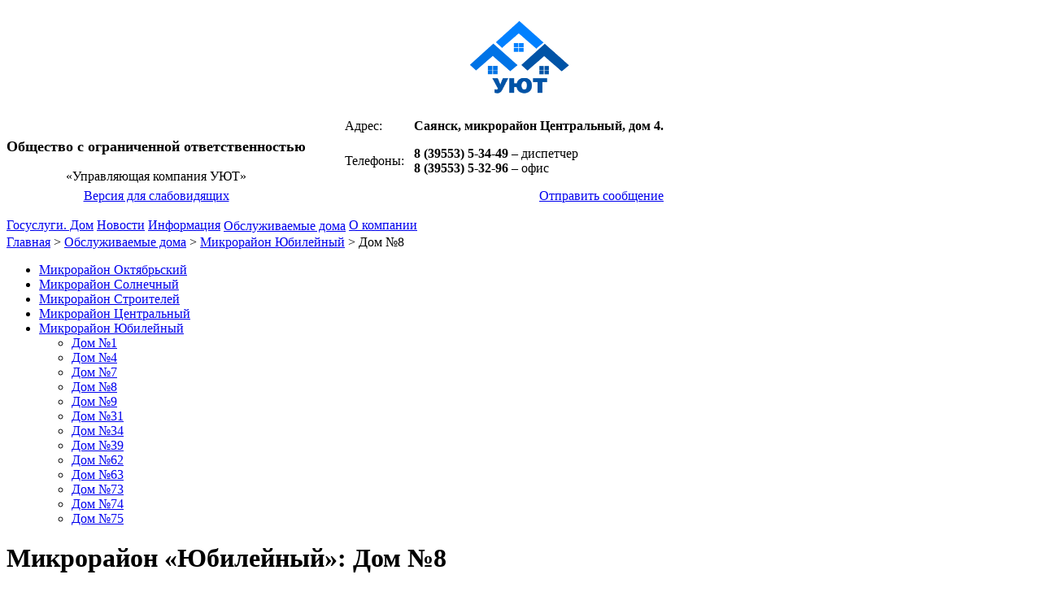

--- FILE ---
content_type: text/html; charset=utf-8
request_url: https://uyut-sayansk.ru/qa/47.html
body_size: 15381
content:
<!DOCTYPE html>
	<html class="vt-site-container no-js" lang="ru">
	<head>
		<meta name="viewport" content="width=device-width, initial-scale=1.0">
		<meta http-equiv="X-UA-Compatible" content="IE=edge,chrome=1">
		<meta http-equiv="content-language" content="ru">
		<meta charset="utf-8">

		<title>УК УЮТ: Микрорайон «Юбилейный»: Дом №8</title>
<meta name="description" content="Паспортные данные дома, протокол собрания, договор, перечень мероприятий.">
<meta name="keywords" content=" ">
<meta name="twitter:card" content="summary_large_image">
<meta name="twitter:title" content="УК УЮТ: Микрорайон «Юбилейный»: Дом №8">
<meta name="twitter:description" content="Паспортные данные дома, протокол собрания, договор, перечень мероприятий.">
<meta property="og:title" content="УК УЮТ: Микрорайон «Юбилейный»: Дом №8">
<meta property="og:description" content="Паспортные данные дома, протокол собрания, договор, перечень мероприятий.">
<meta property="og:url" content="https://uyut-sayansk.ru/qa/47.html">
<meta property="og:site_name" content="http://www.uyut-sayansk.ru/">
<meta property="og:type" content="article">
<meta name="article:published_time" content="2015-04-27T15:32:17">
<meta name="article:modified_time" content="2015-12-07T14:50:23">
<meta name="article:tag" content=" ">


		<meta name="generator" content="VT-CMF, (C) Virtual Technologies Ltd. AppVersion=5.3.17.424, LibVersion=10.3.20.123">
		<meta name="cmsmagazine" content="59fae85560ce97ae8f78c46195c12c4d" />
		<meta http-equiv="pragma" content="no-cache">
	<meta http-equiv="expires" content="0">
	<meta http-equiv="Cache-Control" content="no-cache">
		<link rel="canonical" href="https://uyut-sayansk.ru/qa/47.html">

		<link href="https://uyut-sayansk.ru/t/Uyut/st/st.css?r=142750" rel="STYLESHEET" type="text/css">
<link href="https://uyut-sayansk.ru/t/Uyut/st/st2.css?r=142750" rel="STYLESHEET" type="text/css">


		<script type="text/javascript">
			var VTDefaultPath = 'https://uyut-sayansk.ru/', VTConfigVersion='142750', VTImgPath='https://uyut-sayansk.ru/t/Uyut/img/';
		</script>
		<script src="https://uyut-sayansk.ru/common/bsscript/vtjs.min.js?r=142750"></script>
		<script type="text/javascript">
			VTLib.CurrentLangIndex='0';
			VTLib.CurrentLangID='';
			VTLib.DefaultPath='https://uyut-sayansk.ru/';
			VTLib.ThemePath='https://uyut-sayansk.ru/t/Uyut/';
			VTLib.SiteStylesPath='https://uyut-sayansk.ru/t/Uyut/st/';
			VTLib.CalendarFormat='DD.MM.YYYY';
			VTLib.isFORS=false;
			VTLib.isKiosk=false;
		</script>
		<script type="text/javascript" src="https://uyut-sayansk.ru/t/Uyut/js/sitejs.min.js?v=142750"></script>

		
		<link rel="shortcut icon" href="https://uyut-sayansk.ru/favicon.ico">
		<link rel="alternate" type="application/rss+xml" title="Паспортные данные дома, протокол собрания, договор, перечень мероприятий." href="https://uyut-sayansk.ru/?m=rss&noparma=ziwk"/>
		
		<style>
.BodyPage {overflow-y: scroll;}
.scMenuMain .Item { border-bottom: solid 3px transparent; }
</style>
		
	</head>
	<body class="BodyPage  ssPageInternal"><div class="ssWrapper">
		<div class="ssT">
			<div class="row-fluid">
				<span class="span3"><div class="PageTopLogo"><div class="InfoBlockRow0"><div class="InfoBlock"><div class="InfoBlockBody"><p class="Largest" style="text-align: center;"><a href="http://www.uyut-sayansk.ru" style="font-size: 1.4em;"><img alt="" class="PP_img Preview" src="https://uyut-sayansk.ru/t/Uyut/img/logo.png" style="width: 154px; height: 108px;" title="" /></a></p></div></div></div></div></span>
				<span class="span9"><div class="PageTopBody"><div class="InfoBlockRow0"><div class="InfoBlock"><div class="InfoBlockBody"><table cellpadding="0" cellspacing="0" class="W100">
	<tbody>
		<tr>
			<td rowspan="2" style="vertical-align: middle;text-align: center; ">
			<p class="LogoText" style="font-size:1.1em;"><strong>Общество с ограниченной ответственностью</strong></p>

			<div class="LogoText Small">«Управляющая компания УЮТ»</div>
			</td>
			<td>&nbsp;&nbsp;&nbsp;&nbsp;&nbsp;&nbsp;&nbsp;&nbsp;&nbsp;&nbsp;&nbsp;&nbsp;</td>
			<td>Адрес:</td>
			<td>&nbsp;&nbsp;&nbsp;</td>
			<td><strong>Саянск, микрорайон&nbsp;Центральный, дом&nbsp;4.</strong></td>
		</tr>
		<tr>
			<td>&nbsp;</td>
			<td>Телефоны:</td>
			<td>&nbsp;</td>
			<td style="white-space: nowrap;">
			<p><strong>8 (39553) 5-34-49</strong>&nbsp;–&nbsp;диспетчер<br />
			<strong>8 (39553) 5-32-96</strong>&nbsp;–&nbsp;офис</p>
			</td>
		</tr>
		<tr>
			<td style="text-align: center;">
            <div class="vtPlugin"><div class="SpecialSiteLink_0011">
		<a class="special-site-link" href="https://uyut-sayansk.ru/?mode=selectThemeAndStyle&Theme=UyutSpecial"
		   title="Версия сайта для слабовидящих"><i class="icon-eye"></i><span class="link-text">Версия для слабовидящих</span></a>
	</div></div>
            </td>
			<td>&nbsp;</td>
			<td colspan="3" rowspan="1" style="text-align: right;"><a href="https://uyut-sayansk.ru/qa/feedback.html">Отправить сообщение</a></td>
		</tr>
	</tbody>
</table>

<div style="text-align: center;">&nbsp;</div>

<div style="text-align: center;"><nav><div class="scMenuMain"><table class="scMenuMain" cellpadding="0" cellspacing="0" border="0"><tr><td class="Item"><a class="Action" href="https://uyut-sayansk.ru/qa/104.html" title="" >Госуслуги. Дом</a></td><td class="Delimiter">&nbsp;</td><td class="Item"><a class="Action" href="https://uyut-sayansk.ru/news/" title="Новости и объявления" >Новости</a></td><td class="Delimiter">&nbsp;</td><td class="Item"><a class="Action" href="https://uyut-sayansk.ru/qa/info.html" title="" >Информация</a></td><td class="Delimiter">&nbsp;</td><td class="ItemActive"><a class="Action" href="https://uyut-sayansk.ru/qa/4.html" title="Дома, находящиеся на обслуживании" >Обслуживаемые дома</a></td><td class="Delimiter">&nbsp;</td><td class="Item"><a class="Action" href="https://uyut-sayansk.ru/qa/about.html" title="" >О компании</a></td></tr></table></div></nav></div></div></div></div></div></span>
			</div>
		</div>
	</div>
	<script type="text/javascript">
//		VTLib.usingStyle(VTLib.DefaultPath + "common/editors/plugins/prettyPhoto/css/prettyPhoto.css");
//		VTLib.usingScript(VTLib.DefaultPath + "common/editors/plugins/prettyPhoto/jquery.prettyPhoto.js");
		VTLib.PrettyPhotoTheme = "facebook";
		VTLib.PhotoGalleryContainer = '.Issue';
		VTLib.usingScript(VTLib.DefaultPath + "common/editors/plugins/prettyPhoto/vt.prettyPhoto.js");
	</script>
<div class="ssWrapper">
		<div class="ssTT">
			<div class="row-fluid">
				<span class="span3"></span>
				<span class="span9"><div class="scTrace"><span class="Item"><a class="Action" href="https://uyut-sayansk.ru/" title="УК УЮТ">Главная</a></span><span class="Delimiter"> &gt; </span><span class="Item"><a class="Action" href="https://uyut-sayansk.ru/qa/4.html" title="Дома, находящиеся на обслуживании">Обслуживаемые дома</a></span><span class="Delimiter"> &gt; </span><span class="Item"><a class="Action" href="https://uyut-sayansk.ru/qa/18.html" title="Микрорайон Юбилейный">Микрорайон Юбилейный</a></span><span class="Delimiter"> &gt; </span><span class="Item"><span class="Active">Дом №8</span></span></div></span>
			</div>
		</div>
		<div class="ssC">
			<div class="row-fluid">
				<span class="span3"><div class="PagePartLeftAreadefault-default"><div class="InfoBlockRow0"><div class="InfoBlock"><div class="InfoBlockBody"><p><nav><div class="scTree"><ul class="scTree"><li><div class="NodeRoot TreeLevel0 ItemFirst  IsRoot IsNode"
	><a  class="Action" href="https://uyut-sayansk.ru/qa/21.html" title="Микрорайон Октябрьский">Микрорайон Октябрьский</a></div></li><li><div class="NodeRoot TreeLevel0 ItemNext  IsRoot IsNode"
	><a  class="Action" href="https://uyut-sayansk.ru/qa/20.html" title="Микрорайон Солнечный">Микрорайон Солнечный</a></div></li><li><div class="NodeRoot TreeLevel0 ItemNext  IsRoot IsNode"
	><a  class="Action" href="https://uyut-sayansk.ru/qa/19.html" title="Микрорайон Строителей">Микрорайон Строителей</a></div></li><li><div class="NodeRoot TreeLevel0 ItemNext  IsRoot IsNode"
	><a  class="Action" href="https://uyut-sayansk.ru/qa/16.html" title="Микрорайон Центральный">Микрорайон Центральный</a></div></li><li><div class="NodeRootActive TreeLevel0 ItemLast  IsRoot IsNode IsActive"
	><a  class="Action Active" href="https://uyut-sayansk.ru/qa/18.html" title="Микрорайон Юбилейный">Микрорайон Юбилейный</a></div><div class="scTreeRootSub"><ul class="scTreeRootSub"><li><div class="Leaf TreeLevel1 ItemFirst  IsChild IsLeaf"
	><a  class="Action" href="https://uyut-sayansk.ru/qa/25.html" title="Микрорайон &#171;Юбилейный&#187;: Дом №1">Дом №1</a></div></li><li><div class="Leaf TreeLevel1 ItemNext  IsChild IsLeaf"
	><a  class="Action" href="https://uyut-sayansk.ru/qa/45.html" title="Микрорайон &#171;Юбилейный&#187;: Дом №4">Дом №4</a></div></li><li><div class="Leaf TreeLevel1 ItemNext  IsChild IsLeaf"
	><a  class="Action" href="https://uyut-sayansk.ru/qa/46.html" title="Микрорайон &#171;Юбилейный&#187;: Дом №7">Дом №7</a></div></li><li><div class="LeafActive TreeLevel1 ItemNext  IsCurrent  IsChild IsLeaf IsActive"
	><a  id=active_node  class="Action Active" href="https://uyut-sayansk.ru/qa/47.html" title="Микрорайон &#171;Юбилейный&#187;: Дом №8">Дом №8</a></div></li><li><div class="Leaf TreeLevel1 ItemNext  IsChild IsLeaf"
	><a  class="Action" href="https://uyut-sayansk.ru/qa/48.html" title="Микрорайон &#171;Юбилейный&#187;: Дом №9">Дом №9</a></div></li><li><div class="Leaf TreeLevel1 ItemNext  IsChild IsLeaf"
	><a  class="Action" href="https://uyut-sayansk.ru/qa/49.html" title="Микрорайон &#171;Юбилейный&#187;: Дом №31">Дом №31</a></div></li><li><div class="Leaf TreeLevel1 ItemNext  IsChild IsLeaf"
	><a  class="Action" href="https://uyut-sayansk.ru/qa/50.html" title="Микрорайон &#171;Юбилейный&#187;: Дом №34">Дом №34</a></div></li><li><div class="Leaf TreeLevel1 ItemNext  IsChild IsLeaf"
	><a  class="Action" href="https://uyut-sayansk.ru/qa/51.html" title="Микрорайон &#171;Юбилейный&#187;: Дом №39">Дом №39</a></div></li><li><div class="Leaf TreeLevel1 ItemNext  IsChild IsLeaf"
	><a  class="Action" href="https://uyut-sayansk.ru/qa/52.html" title="Микрорайон &#171;Юбилейный&#187;: Дом №62">Дом №62</a></div></li><li><div class="Leaf TreeLevel1 ItemNext  IsChild IsLeaf"
	><a  class="Action" href="https://uyut-sayansk.ru/qa/56.html" title="Микрорайон &#171;Юбилейный&#187;: Дом №63">Дом №63</a></div></li><li><div class="Leaf TreeLevel1 ItemNext  IsChild IsLeaf"
	><a  class="Action" href="https://uyut-sayansk.ru/qa/53.html" title="Микрорайон &#171;Юбилейный&#187;: Дом №73">Дом №73</a></div></li><li><div class="Leaf TreeLevel1 ItemNext  IsChild IsLeaf"
	><a  class="Action" href="https://uyut-sayansk.ru/qa/54.html" title="Микрорайон &#171;Юбилейный&#187;: Дом №74">Дом №74</a></div></li><li><div class="Leaf TreeLevel1 ItemLast  IsChild IsLeaf"
	><a  class="Action" href="https://uyut-sayansk.ru/qa/55.html" title="Микрорайон &#171;Юбилейный&#187;: Дом №75">Дом №75</a></div></li></ul></div></li></ul></div></nav></p></div></div></div></div></span>
				<span class="span9"><div class="ssM">
		<h1 class="IssueHead">Микрорайон «Юбилейный»: Дом №8</h1>
		<div class="Issue">
		<div class="vtEditableArea"><p><div class="VTDocuments" data-params="{ModuleName:'Documents'}">
		<script type="text/template" class="ModelRaw">{
  "Params": {
    "ViewMode": "",
    "OwnerType": "QA",
    "OwnerGid": "47",
    "Keywords": "",
    "Sort": "docdate",
    "Cols": 1,
    "Rows": 9999,
    "Page": 1,
    "url": "https://uyut-sayansk.ru/?m=documents&OwnerType=QA&OwnerGid=47",
    "urlView": "https://uyut-sayansk.ru/documents/",
    "urlForm": "https://uyut-sayansk.ru/?m=documents&OwnerType=QA&OwnerGid=47&Mode=documentform&Gid=",
    "urlDelete": "https://uyut-sayansk.ru/?m=documents&OwnerType=QA&OwnerGid=47&Mode=documentdelete&Gid=",
    "urlFind": "https://uyut-sayansk.ru/?m=documents&OwnerType=QA&OwnerGid=47&Mode=documentfind"
  },
  "Items": [
    {
      "sqlPagingNumber": 1,
      "Gid": "2654",
      "GidId": "2654",
      "Tm": "2024-04-03T13:12:42.907",
      "St": 1,
      "CreateDate": "2024-04-03T13:12:42.907",
      "CreateUser": "2",
      "UpdateDate": "2024-04-03T13:12:42.907",
      "UpdateUser": "2",
      "Attrs": {},
      "Available": 0,
      "OwnerType": "QA",
      "OwnerGid": "47",
      "ParentGid": "",
      "LinkGid": "",
      "DocName": "Договор №1-8/01/04/23-28 управления многоквартирным домом",
      "DocNotice": "",
      "DocSource": "",
      "DocDate": "",
      "DocDateLife": "",
      "DocFileType": "",
      "DocFileSize": 0,
      "DocFileName": "",
      "ImgWidth": 0,
      "ImgHeight": 0,
      "Salt": "",
      "Icon": "https://uyut-sayansk.ru/common//img/icons/i-gif.gif"
    },
    {
      "sqlPagingNumber": 2,
      "Gid": "85",
      "GidId": "85",
      "Tm": "2015-04-27T20:27:18.363",
      "St": 1,
      "CreateDate": "2015-04-27T20:27:18.33",
      "CreateUser": "2",
      "UpdateDate": "2015-04-27T20:27:18.363",
      "UpdateUser": "2",
      "Attrs": {},
      "Available": 0,
      "OwnerType": "QA",
      "OwnerGid": "47",
      "ParentGid": "",
      "LinkGid": "",
      "DocName": "Протокол собрания",
      "DocNotice": "",
      "DocSource": "",
      "DocDate": "27.04.2015",
      "DocDateLife": "",
      "DocFileType": "pdf",
      "DocFileSize": 227515,
      "DocFileName": "Protokol18.pdf",
      "ImgWidth": 0,
      "ImgHeight": 0,
      "Salt": "5a6efe20bc41978880e8740d9ff3b3",
      "Icon": "https://uyut-sayansk.ru/common//img/icons/i-pdf.gif"
    },
    {
      "sqlPagingNumber": 3,
      "Gid": "86",
      "GidId": "86",
      "Tm": "2015-04-27T20:27:41.047",
      "St": 1,
      "CreateDate": "2015-04-27T20:27:41.013",
      "CreateUser": "2",
      "UpdateDate": "2015-04-27T20:27:41.047",
      "UpdateUser": "2",
      "Attrs": {},
      "Available": 0,
      "OwnerType": "QA",
      "OwnerGid": "47",
      "ParentGid": "",
      "LinkGid": "",
      "DocName": "Перечень мероприятий по энергосбережению",
      "DocNotice": "",
      "DocSource": "",
      "DocDate": "27.04.2015",
      "DocDateLife": "",
      "DocFileType": "xls",
      "DocFileSize": 22016,
      "DocFileName": "18EnergosberezhenieOOOUKUyutPlyus.xls",
      "ImgWidth": 0,
      "ImgHeight": 0,
      "Salt": "358ac4e144487890ffbd50208bd78f",
      "Icon": "https://uyut-sayansk.ru/common//img/icons/i-xls.gif"
    },
    {
      "sqlPagingNumber": 4,
      "Gid": "511",
      "GidId": "511",
      "Tm": "2015-12-07T13:55:52.807",
      "St": 1,
      "CreateDate": "2015-12-07T13:55:52.79",
      "CreateUser": "2",
      "UpdateDate": "2015-12-07T13:55:52.807",
      "UpdateUser": "2",
      "Attrs": {},
      "Available": 0,
      "OwnerType": "QA",
      "OwnerGid": "47",
      "ParentGid": "",
      "LinkGid": "",
      "DocName": "Инженерные системы",
      "DocNotice": "",
      "DocSource": "",
      "DocDate": "07.12.2015",
      "DocDateLife": "",
      "DocFileType": "docx",
      "DocFileSize": 16429,
      "DocFileName": "Inzhenernyesistemy.docx",
      "ImgWidth": 0,
      "ImgHeight": 0,
      "Salt": "774a0eaf7f57487ba742ca8a483aa0",
      "Icon": "https://uyut-sayansk.ru/common//img/icons/i-doc.gif"
    },
    {
      "sqlPagingNumber": 5,
      "Gid": "513",
      "GidId": "513",
      "Tm": "2015-12-07T14:05:11.79",
      "St": 1,
      "CreateDate": "2015-12-07T14:05:11.773",
      "CreateUser": "2",
      "UpdateDate": "2015-12-07T14:05:11.79",
      "UpdateUser": "2",
      "Attrs": {},
      "Available": 0,
      "OwnerType": "QA",
      "OwnerGid": "47",
      "ParentGid": "",
      "LinkGid": "",
      "DocName": "ОДПУ",
      "DocNotice": "",
      "DocSource": "",
      "DocDate": "07.12.2015",
      "DocDateLife": "",
      "DocFileType": "docx",
      "DocFileSize": 17945,
      "DocFileName": "ODPU.docx",
      "ImgWidth": 0,
      "ImgHeight": 0,
      "Salt": "f9e80969b7184518a27549550df583",
      "Icon": "https://uyut-sayansk.ru/common//img/icons/i-doc.gif"
    },
    {
      "sqlPagingNumber": 6,
      "Gid": "514",
      "GidId": "514",
      "Tm": "2015-12-07T14:13:56.25",
      "St": 1,
      "CreateDate": "2015-12-07T14:13:56.233",
      "CreateUser": "2",
      "UpdateDate": "2015-12-07T14:13:56.25",
      "UpdateUser": "2",
      "Attrs": {},
      "Available": 0,
      "OwnerType": "QA",
      "OwnerGid": "47",
      "ParentGid": "",
      "LinkGid": "",
      "DocName": "Сведения о выполняемых работах (оказываемых услугах) по содержанию и ремонту общего имущества в многоквартирном доме, иных услугах, связанных с достижением целей управления многоквартирным домом",
      "DocNotice": "",
      "DocSource": "",
      "DocDate": "07.12.2015",
      "DocDateLife": "",
      "DocFileType": "docx",
      "DocFileSize": 15786,
      "DocFileName": "Svedeniyaovypolnyaemykhrabotakhokazyvaemykhuslugakhposoderzhaniyuiremontuobshhegoimushhestvavmnogokvartirnomdomeinykhuslugakhsvyazannykhsdostizheniemtselejupravleniyamnogokvartirnymdomom.docx",
      "ImgWidth": 0,
      "ImgHeight": 0,
      "Salt": "679a00c531de4f9cb26554235c6b0f",
      "Icon": "https://uyut-sayansk.ru/common//img/icons/i-doc.gif"
    },
    {
      "sqlPagingNumber": 7,
      "Gid": "515",
      "GidId": "515",
      "Tm": "2015-12-07T14:49:46.32",
      "St": 1,
      "CreateDate": "2015-12-07T14:49:46.193",
      "CreateUser": "2",
      "UpdateDate": "2015-12-07T14:49:46.32",
      "UpdateUser": "2",
      "Attrs": {},
      "Available": 0,
      "OwnerType": "QA",
      "OwnerGid": "47",
      "ParentGid": "",
      "LinkGid": "",
      "DocName": "Сведения о многоквартирном доме, управление которым осуществляет управляющая организация",
      "DocNotice": "",
      "DocSource": "",
      "DocDate": "07.12.2015",
      "DocDateLife": "",
      "DocFileType": "docx",
      "DocFileSize": 14182,
      "DocFileName": "Svedeniyaomnogokvartirnomdomeupravleniekotorymosushhestvlyaetupravlyayushhayaorganizatsiya.docx",
      "ImgWidth": 0,
      "ImgHeight": 0,
      "Salt": "253fa08dda7f42aeb29950f77b315f",
      "Icon": "https://uyut-sayansk.ru/common//img/icons/i-doc.gif"
    },
    {
      "sqlPagingNumber": 8,
      "Gid": "516",
      "GidId": "516",
      "Tm": "2015-12-07T14:49:57.41",
      "St": 1,
      "CreateDate": "2015-12-07T14:49:57.38",
      "CreateUser": "2",
      "UpdateDate": "2015-12-07T14:49:57.41",
      "UpdateUser": "2",
      "Attrs": {},
      "Available": 0,
      "OwnerType": "QA",
      "OwnerGid": "47",
      "ParentGid": "",
      "LinkGid": "",
      "DocName": "Сведения о проведенных общих собраниях собственников помещений в многоквартирном доме",
      "DocNotice": "",
      "DocSource": "",
      "DocDate": "07.12.2015",
      "DocDateLife": "",
      "DocFileType": "docx",
      "DocFileSize": 15146,
      "DocFileName": "Svedeniyaoprovedennykhobshhikhsobraniyakhsobstvennikovpomeshhenijvmnogokvartirnomdome.docx",
      "ImgWidth": 0,
      "ImgHeight": 0,
      "Salt": "dce92f6c9c7c4d09a8c80fabb7c870",
      "Icon": "https://uyut-sayansk.ru/common//img/icons/i-doc.gif"
    },
    {
      "sqlPagingNumber": 9,
      "Gid": "517",
      "GidId": "517",
      "Tm": "2015-12-07T14:50:09.593",
      "St": 1,
      "CreateDate": "2015-12-07T14:50:09.58",
      "CreateUser": "2",
      "UpdateDate": "2015-12-07T14:50:09.593",
      "UpdateUser": "2",
      "Attrs": {},
      "Available": 0,
      "OwnerType": "QA",
      "OwnerGid": "47",
      "ParentGid": "",
      "LinkGid": "",
      "DocName": "Сведения об основных конструктивных элементах многоквартирного дома, оборудовании и системах инженерно-технического обеспечения, входящих в состав общего имущества в многоквартирном доме",
      "DocNotice": "",
      "DocSource": "",
      "DocDate": "07.12.2015",
      "DocDateLife": "",
      "DocFileType": "docx",
      "DocFileSize": 16189,
      "DocFileName": "Svedeniyaobosnovnykhkonstruktivnykhelementakhmnogokvartirnogodomaoborudovaniiisistemakhinzhenernotekhnicheskogoobespecheniyavkhodyashhikhvsostavobshhegoimushhestvavmnogokvartirnomdome.docx",
      "ImgWidth": 0,
      "ImgHeight": 0,
      "Salt": "6a53dfb4ee984c11ac306ad4570b97",
      "Icon": "https://uyut-sayansk.ru/common//img/icons/i-doc.gif"
    },
    {
      "sqlPagingNumber": 10,
      "Gid": "596",
      "GidId": "596",
      "Tm": "2016-01-12T09:46:17.113",
      "St": 1,
      "CreateDate": "2016-01-12T09:46:17.097",
      "CreateUser": "2",
      "UpdateDate": "2016-01-12T09:46:17.113",
      "UpdateUser": "2",
      "Attrs": {},
      "Available": 0,
      "OwnerType": "QA",
      "OwnerGid": "47",
      "ParentGid": "",
      "LinkGid": "",
      "DocName": "Протокол голосования",
      "DocNotice": "",
      "DocSource": "",
      "DocDate": "12.01.2016",
      "DocDateLife": "",
      "DocFileType": "pdf",
      "DocFileSize": 92992,
      "DocFileName": "Protokol182015g.pdf",
      "ImgWidth": 0,
      "ImgHeight": 0,
      "Salt": "fcb775d395794737a6499dfded8986",
      "Icon": "https://uyut-sayansk.ru/common//img/icons/i-pdf.gif"
    },
    {
      "sqlPagingNumber": 11,
      "Gid": "672",
      "GidId": "672",
      "Tm": "2016-02-05T10:21:09.047",
      "St": 1,
      "CreateDate": "2016-02-05T10:21:08.97",
      "CreateUser": "2",
      "UpdateDate": "2016-02-05T10:21:09.047",
      "UpdateUser": "2",
      "Attrs": {},
      "Available": 0,
      "OwnerType": "QA",
      "OwnerGid": "47",
      "ParentGid": "",
      "LinkGid": "",
      "DocName": "Выполненные работы (оказанные услуги) по содержанию общего имущества и текущему ремонту в отчетном периоде",
      "DocNotice": "",
      "DocSource": "",
      "DocDate": "05.02.2016",
      "DocDateLife": "",
      "DocFileType": "xlsx",
      "DocFileSize": 11314,
      "DocFileName": "18.xlsx",
      "ImgWidth": 0,
      "ImgHeight": 0,
      "Salt": "c72b29be0b204d2e991d94884d378f",
      "Icon": "https://uyut-sayansk.ru/common//img/icons/i-xls.gif"
    },
    {
      "sqlPagingNumber": 12,
      "Gid": "728",
      "GidId": "728",
      "Tm": "2016-03-24T10:50:05.39",
      "St": 1,
      "CreateDate": "2016-03-24T10:50:05.327",
      "CreateUser": "2",
      "UpdateDate": "2016-03-24T10:50:05.39",
      "UpdateUser": "2",
      "Attrs": {},
      "Available": 0,
      "OwnerType": "QA",
      "OwnerGid": "47",
      "ParentGid": "",
      "LinkGid": "",
      "DocName": "Сведения о выполняемых работах (оказываемых услугах) по содержанию и ремонту общего имущества в МКД, иных услугах, связанных с достижением целей управления МКД",
      "DocNotice": "",
      "DocSource": "",
      "DocDate": "24.03.2016",
      "DocDateLife": "",
      "DocFileType": "docx",
      "DocFileSize": 30378,
      "DocFileName": "Tarif18.docx",
      "ImgWidth": 0,
      "ImgHeight": 0,
      "Salt": "26e08bb88b954f29ab8d10331ee72d",
      "Icon": "https://uyut-sayansk.ru/common//img/icons/i-doc.gif"
    },
    {
      "sqlPagingNumber": 13,
      "Gid": "839",
      "GidId": "839",
      "Tm": "2016-04-04T09:46:50.257",
      "St": 1,
      "CreateDate": "2016-04-04T09:46:50.21",
      "CreateUser": "2",
      "UpdateDate": "2016-04-04T09:46:50.257",
      "UpdateUser": "2",
      "Attrs": {},
      "Available": 0,
      "OwnerType": "QA",
      "OwnerGid": "47",
      "ParentGid": "",
      "LinkGid": "",
      "DocName": "Отчет об исполнении управляющей организацией договора управления",
      "DocNotice": "",
      "DocSource": "",
      "DocDate": "04.04.2016",
      "DocDateLife": "",
      "DocFileType": "xlsx",
      "DocFileSize": 14171,
      "DocFileName": "8.xlsx",
      "ImgWidth": 0,
      "ImgHeight": 0,
      "Salt": "64ca754606a846578d5e0da5c0704b",
      "Icon": "https://uyut-sayansk.ru/common//img/icons/i-xls.gif"
    },
    {
      "sqlPagingNumber": 14,
      "Gid": "863",
      "GidId": "863",
      "Tm": "2016-04-04T14:43:28.743",
      "St": 1,
      "CreateDate": "2016-04-04T14:43:28.727",
      "CreateUser": "2",
      "UpdateDate": "2016-04-04T14:43:28.743",
      "UpdateUser": "2",
      "Attrs": {},
      "Available": 0,
      "OwnerType": "QA",
      "OwnerGid": "47",
      "ParentGid": "",
      "LinkGid": "",
      "DocName": "Общие сведения о многоквартирном доме",
      "DocNotice": "",
      "DocSource": "",
      "DocDate": "04.04.2016",
      "DocDateLife": "",
      "DocFileType": "xlsx",
      "DocFileSize": 13567,
      "DocFileName": "18.xlsx",
      "ImgWidth": 0,
      "ImgHeight": 0,
      "Salt": "c3453845668d4936827524ac244e15",
      "Icon": "https://uyut-sayansk.ru/common//img/icons/i-xls.gif"
    },
    {
      "sqlPagingNumber": 15,
      "Gid": "899",
      "GidId": "899",
      "Tm": "2016-04-07T08:40:11.803",
      "St": 1,
      "CreateDate": "2016-04-07T08:40:11.757",
      "CreateUser": "2",
      "UpdateDate": "2016-04-07T08:40:11.803",
      "UpdateUser": "2",
      "Attrs": {},
      "Available": 0,
      "OwnerType": "QA",
      "OwnerGid": "47",
      "ParentGid": "",
      "LinkGid": "",
      "DocName": "Протокол голосования 2016г",
      "DocNotice": "",
      "DocSource": "",
      "DocDate": "07.04.2016",
      "DocDateLife": "",
      "DocFileType": "pdf",
      "DocFileSize": 137724,
      "DocFileName": "18.pdf",
      "ImgWidth": 0,
      "ImgHeight": 0,
      "Salt": "74e8f7e8e14645dca784ab41c6fbdb",
      "Icon": "https://uyut-sayansk.ru/common//img/icons/i-pdf.gif"
    },
    {
      "sqlPagingNumber": 16,
      "Gid": "946",
      "GidId": "946",
      "Tm": "2016-04-07T16:44:16.54",
      "St": 1,
      "CreateDate": "2016-04-07T16:44:16.493",
      "CreateUser": "2",
      "UpdateDate": "2016-04-07T16:44:16.54",
      "UpdateUser": "2",
      "Attrs": {},
      "Available": 0,
      "OwnerType": "QA",
      "OwnerGid": "47",
      "ParentGid": "",
      "LinkGid": "",
      "DocName": "Сведения о выполняемых работах (оказываемых услугах) по содержанию и ремонту общего имущества в МКД, иных услугах, связанных с достижением целей управления МКД (2016г)",
      "DocNotice": "",
      "DocSource": "",
      "DocDate": "07.04.2016",
      "DocDateLife": "",
      "DocFileType": "docx",
      "DocFileSize": 34299,
      "DocFileName": "Tarif18.docx",
      "ImgWidth": 0,
      "ImgHeight": 0,
      "Salt": "42d96d5eb32d46559452965d354ca0",
      "Icon": "https://uyut-sayansk.ru/common//img/icons/i-doc.gif"
    },
    {
      "sqlPagingNumber": 17,
      "Gid": "1052",
      "GidId": "1052",
      "Tm": "2016-05-16T13:25:57.367",
      "St": 1,
      "CreateDate": "2016-05-16T13:25:57.257",
      "CreateUser": "2",
      "UpdateDate": "2016-05-16T13:25:57.367",
      "UpdateUser": "2",
      "Attrs": {},
      "Available": 0,
      "OwnerType": "QA",
      "OwnerGid": "47",
      "ParentGid": "",
      "LinkGid": "",
      "DocName": "План ремонтных работ на 2016",
      "DocNotice": "",
      "DocSource": "",
      "DocDate": "16.05.2016",
      "DocDateLife": "",
      "DocFileType": "jpg",
      "DocFileSize": 357492,
      "DocFileName": "194028.JPG",
      "ImgWidth": 0,
      "ImgHeight": 0,
      "Salt": "3f9786f1dba2420089b50378f98401",
      "Icon": "https://uyut-sayansk.ru/common//img/icons/i-jpeg.gif"
    },
    {
      "sqlPagingNumber": 18,
      "Gid": "1163",
      "GidId": "1163",
      "Tm": "2016-12-20T10:53:35.247",
      "St": 1,
      "CreateDate": "2016-12-20T10:53:35.057",
      "CreateUser": "2",
      "UpdateDate": "2016-12-20T10:53:35.247",
      "UpdateUser": "2",
      "Attrs": {},
      "Available": 0,
      "OwnerType": "QA",
      "OwnerGid": "47",
      "ParentGid": "",
      "LinkGid": "",
      "DocName": "Протокол собрания",
      "DocNotice": "",
      "DocSource": "",
      "DocDate": "05.12.2016",
      "DocDateLife": "31.12.2017",
      "DocFileType": "pdf",
      "DocFileSize": 2971149,
      "DocFileName": "18.pdf",
      "ImgWidth": 0,
      "ImgHeight": 0,
      "Salt": "fc1418b1bb4449b2b69cec815eea76",
      "Icon": "https://uyut-sayansk.ru/common//img/icons/i-pdf.gif"
    },
    {
      "sqlPagingNumber": 19,
      "Gid": "1109",
      "GidId": "1109",
      "Tm": "2016-12-15T08:34:51.817",
      "St": 1,
      "CreateDate": "2016-12-15T08:34:51.773",
      "CreateUser": "2",
      "UpdateDate": "2016-12-15T08:34:51.817",
      "UpdateUser": "2",
      "Attrs": {},
      "Available": 0,
      "OwnerType": "QA",
      "OwnerGid": "47",
      "ParentGid": "",
      "LinkGid": "",
      "DocName": "Выполнение плана ремонтных работ на 2016",
      "DocNotice": "",
      "DocSource": "",
      "DocDate": "15.12.2016",
      "DocDateLife": "31.12.2016",
      "DocFileType": "jpg",
      "DocFileSize": 683276,
      "DocFileName": "130459.JPG",
      "ImgWidth": 0,
      "ImgHeight": 0,
      "Salt": "ffd272aaef7f4c6fa8c0fedb842edc",
      "Icon": "https://uyut-sayansk.ru/common//img/icons/i-jpeg.gif"
    },
    {
      "sqlPagingNumber": 20,
      "Gid": "1117",
      "GidId": "1117",
      "Tm": "2016-12-16T13:43:05.907",
      "St": 1,
      "CreateDate": "2016-12-16T13:43:05.85",
      "CreateUser": "2",
      "UpdateDate": "2016-12-16T13:43:05.907",
      "UpdateUser": "2",
      "Attrs": {},
      "Available": 0,
      "OwnerType": "QA",
      "OwnerGid": "47",
      "ParentGid": "",
      "LinkGid": "",
      "DocName": "ОДН (общедомовые нужды) на 2017",
      "DocNotice": "",
      "DocSource": "",
      "DocDate": "16.12.2016",
      "DocDateLife": "31.12.2017",
      "DocFileType": "pdf",
      "DocFileSize": 113078,
      "DocFileName": "odn.pdf",
      "ImgWidth": 0,
      "ImgHeight": 0,
      "Salt": "1e778762121a4bd0a22291a36d0557",
      "Icon": "https://uyut-sayansk.ru/common//img/icons/i-pdf.gif"
    },
    {
      "sqlPagingNumber": 21,
      "Gid": "1185",
      "GidId": "1185",
      "Tm": "2017-01-25T08:33:21.46",
      "St": 1,
      "CreateDate": "2017-01-25T08:33:21.443",
      "CreateUser": "2",
      "UpdateDate": "2017-01-25T08:33:21.46",
      "UpdateUser": "2",
      "Attrs": {},
      "Available": 0,
      "OwnerType": "QA",
      "OwnerGid": "47",
      "ParentGid": "",
      "LinkGid": "",
      "DocName": "Сведения о тарифе с изменением цены за содержание жилых помещений за счет ОДН в многоквартирном доме",
      "DocNotice": "",
      "DocSource": "",
      "DocDate": "01.01.2017",
      "DocDateLife": "01.01.2018",
      "DocFileType": "doc",
      "DocFileSize": 101376,
      "DocFileName": "Tarifs01.01.2017.doc",
      "ImgWidth": 0,
      "ImgHeight": 0,
      "Salt": "8344ccafdc024787a9698e1a012f0f",
      "Icon": "https://uyut-sayansk.ru/common//img/icons/i-doc.gif"
    },
    {
      "sqlPagingNumber": 22,
      "Gid": "1237",
      "GidId": "1237",
      "Tm": "2017-03-27T14:08:49.733",
      "St": 1,
      "CreateDate": "2017-03-27T14:08:49.71",
      "CreateUser": "2",
      "UpdateDate": "2017-03-27T14:08:49.733",
      "UpdateUser": "2",
      "Attrs": {},
      "Available": 0,
      "OwnerType": "QA",
      "OwnerGid": "47",
      "ParentGid": "",
      "LinkGid": "",
      "DocName": "План выполненных работ за 2016",
      "DocNotice": "",
      "DocSource": "",
      "DocDate": "27.03.2017",
      "DocDateLife": "31.12.2017",
      "DocFileType": "pdf",
      "DocFileSize": 964090,
      "DocFileName": "18.pdf",
      "ImgWidth": 0,
      "ImgHeight": 0,
      "Salt": "7eaef1c39aff47b4b7d95b60ef0428",
      "Icon": "https://uyut-sayansk.ru/common//img/icons/i-pdf.gif"
    },
    {
      "sqlPagingNumber": 23,
      "Gid": "1318",
      "GidId": "1318",
      "Tm": "2017-04-11T10:57:34.82",
      "St": 1,
      "CreateDate": "2017-04-11T10:57:34.783",
      "CreateUser": "2",
      "UpdateDate": "2017-04-11T10:57:34.82",
      "UpdateUser": "2",
      "Attrs": {},
      "Available": 0,
      "OwnerType": "QA",
      "OwnerGid": "47",
      "ParentGid": "",
      "LinkGid": "",
      "DocName": "Отчет об исполнении управляющей организацией договора управления",
      "DocNotice": "",
      "DocSource": "",
      "DocDate": "11.04.2017",
      "DocDateLife": "31.12.2017",
      "DocFileType": "docx",
      "DocFileSize": 33186,
      "DocFileName": "18.docx",
      "ImgWidth": 0,
      "ImgHeight": 0,
      "Salt": "575876aa45374314b403cc0ae125ae",
      "Icon": "https://uyut-sayansk.ru/common//img/icons/i-doc.gif"
    },
    {
      "sqlPagingNumber": 24,
      "Gid": "1589",
      "GidId": "1589",
      "Tm": "2019-12-24T16:22:04.047",
      "St": 1,
      "CreateDate": "2019-12-24T16:22:04.03",
      "CreateUser": "2",
      "UpdateDate": "2019-12-24T16:22:04.047",
      "UpdateUser": "2",
      "Attrs": {},
      "Available": 0,
      "OwnerType": "QA",
      "OwnerGid": "47",
      "ParentGid": "",
      "LinkGid": "",
      "DocName": "Тариф по Управлению, содержанию и ремонту общего имущества от 01.07.2019 г.",
      "DocNotice": "",
      "DocSource": "",
      "DocDate": "24.12.2019",
      "DocDateLife": "",
      "DocFileType": "jpeg",
      "DocFileSize": 317234,
      "DocFileName": "Tarif_s_01.07.2019_g.jpeg",
      "ImgWidth": 0,
      "ImgHeight": 0,
      "Salt": "",
      "Icon": "https://uyut-sayansk.ru/common//img/icons/i-jpeg.gif"
    },
    {
      "sqlPagingNumber": 25,
      "Gid": "1738",
      "GidId": "1738",
      "Tm": "2020-03-17T16:51:23.117",
      "St": 1,
      "CreateDate": "2020-03-17T16:51:23.07",
      "CreateUser": "2",
      "UpdateDate": "2020-03-17T16:51:23.117",
      "UpdateUser": "2",
      "Attrs": {},
      "Available": 0,
      "OwnerType": "QA",
      "OwnerGid": "47",
      "ParentGid": "",
      "LinkGid": "",
      "DocName": "Отчет за 2019 г. об исполнении УО договора управления",
      "DocNotice": "",
      "DocSource": "",
      "DocDate": "17.03.2020",
      "DocDateLife": "",
      "DocFileType": "docx",
      "DocFileSize": 1833876,
      "DocFileName": "Otchet_2.8_za_2019_g..docx",
      "ImgWidth": 0,
      "ImgHeight": 0,
      "Salt": "",
      "Icon": "https://uyut-sayansk.ru/common//img/icons/i-doc.gif"
    },
    {
      "sqlPagingNumber": 26,
      "Gid": "1823",
      "GidId": "1823",
      "Tm": "2020-03-30T09:30:13.643",
      "St": 1,
      "CreateDate": "2020-03-30T09:30:13.313",
      "CreateUser": "2",
      "UpdateDate": "2020-03-30T09:30:13.643",
      "UpdateUser": "2",
      "Attrs": {},
      "Available": 0,
      "OwnerType": "QA",
      "OwnerGid": "47",
      "ParentGid": "",
      "LinkGid": "",
      "DocName": "Объявление",
      "DocNotice": "",
      "DocSource": "",
      "DocDate": "30.03.2020",
      "DocDateLife": "",
      "DocFileType": "jpeg",
      "DocFileSize": 439545,
      "DocFileName": "1.jpeg",
      "ImgWidth": 0,
      "ImgHeight": 0,
      "Salt": "",
      "Icon": "https://uyut-sayansk.ru/common//img/icons/i-jpeg.gif"
    },
    {
      "sqlPagingNumber": 27,
      "Gid": "1839",
      "GidId": "1839",
      "Tm": "2020-12-16T13:09:20.983",
      "St": 1,
      "CreateDate": "2020-12-16T13:09:20.97",
      "CreateUser": "2",
      "UpdateDate": "2020-12-16T13:09:20.983",
      "UpdateUser": "2",
      "Attrs": {},
      "Available": 0,
      "OwnerType": "QA",
      "OwnerGid": "47",
      "ParentGid": "",
      "LinkGid": "",
      "DocName": "Протокол № 1-8/20",
      "DocNotice": "",
      "DocSource": "",
      "DocDate": "04.08.2020",
      "DocDateLife": "",
      "DocFileType": "docx",
      "DocFileSize": 2631013,
      "DocFileName": "Protokol__1_8_20_ot_04.08.2020_g..docx",
      "ImgWidth": 0,
      "ImgHeight": 0,
      "Salt": "",
      "Icon": "https://uyut-sayansk.ru/common//img/icons/i-doc.gif"
    },
    {
      "sqlPagingNumber": 28,
      "Gid": "1880",
      "GidId": "1880",
      "Tm": "2021-03-25T11:07:42.773",
      "St": 1,
      "CreateDate": "2021-03-25T11:07:42.757",
      "CreateUser": "2",
      "UpdateDate": "2021-03-25T11:07:42.773",
      "UpdateUser": "2",
      "Attrs": {},
      "Available": 0,
      "OwnerType": "QA",
      "OwnerGid": "47",
      "ParentGid": "",
      "LinkGid": "",
      "DocName": "Выполнение плана ремонтных работ за 2020 г.",
      "DocNotice": "",
      "DocSource": "",
      "DocDate": "25.03.2021",
      "DocDateLife": "",
      "DocFileType": "docx",
      "DocFileSize": 429580,
      "DocFileName": "2020_g..docx",
      "ImgWidth": 0,
      "ImgHeight": 0,
      "Salt": "",
      "Icon": "https://uyut-sayansk.ru/common//img/icons/i-doc.gif"
    },
    {
      "sqlPagingNumber": 29,
      "Gid": "1935",
      "GidId": "1935",
      "Tm": "2021-04-07T11:48:32.91",
      "St": 1,
      "CreateDate": "2021-04-07T11:48:32.91",
      "CreateUser": "2",
      "UpdateDate": "2021-04-07T11:48:32.91",
      "UpdateUser": "2",
      "Attrs": {},
      "Available": 0,
      "OwnerType": "QA",
      "OwnerGid": "47",
      "ParentGid": "",
      "LinkGid": "",
      "DocName": "План ремонтных работ на 2021 г.",
      "DocNotice": "",
      "DocSource": "",
      "DocDate": "07.04.2021",
      "DocDateLife": "",
      "DocFileType": "docx",
      "DocFileSize": 331124,
      "DocFileName": "Plan_remontnykh_rabot_na_2021_g..docx",
      "ImgWidth": 0,
      "ImgHeight": 0,
      "Salt": "",
      "Icon": "https://uyut-sayansk.ru/common//img/icons/i-doc.gif"
    },
    {
      "sqlPagingNumber": 30,
      "Gid": "1977",
      "GidId": "1977",
      "Tm": "2021-05-28T14:23:15.277",
      "St": 1,
      "CreateDate": "2021-05-28T14:23:15.213",
      "CreateUser": "2",
      "UpdateDate": "2021-05-28T14:23:15.277",
      "UpdateUser": "2",
      "Attrs": {},
      "Available": 0,
      "OwnerType": "QA",
      "OwnerGid": "47",
      "ParentGid": "",
      "LinkGid": "",
      "DocName": "Тариф с 01.01.2021 г.",
      "DocNotice": "",
      "DocSource": "",
      "DocDate": "28.05.2021",
      "DocDateLife": "",
      "DocFileType": "jpeg",
      "DocFileSize": 306627,
      "DocFileName": "Tarif_s_01.01.2021_g.jpeg",
      "ImgWidth": 0,
      "ImgHeight": 0,
      "Salt": "",
      "Icon": "https://uyut-sayansk.ru/common//img/icons/i-jpeg.gif"
    },
    {
      "sqlPagingNumber": 31,
      "Gid": "2023",
      "GidId": "2023",
      "Tm": "2021-06-25T10:08:07.933",
      "St": 1,
      "CreateDate": "2021-06-25T10:08:07.92",
      "CreateUser": "2",
      "UpdateDate": "2021-06-25T10:08:07.933",
      "UpdateUser": "2",
      "Attrs": {},
      "Available": 0,
      "OwnerType": "QA",
      "OwnerGid": "47",
      "ParentGid": "",
      "LinkGid": "",
      "DocName": "Тариф с 01.07.2021 г.",
      "DocNotice": "",
      "DocSource": "",
      "DocDate": "25.06.2021",
      "DocDateLife": "",
      "DocFileType": "jpeg",
      "DocFileSize": 309289,
      "DocFileName": "Tarif_s_01.07.2021_g.jpeg",
      "ImgWidth": 0,
      "ImgHeight": 0,
      "Salt": "",
      "Icon": "https://uyut-sayansk.ru/common//img/icons/i-jpeg.gif"
    },
    {
      "sqlPagingNumber": 32,
      "Gid": "2072",
      "GidId": "2072",
      "Tm": "2021-12-27T15:58:09.65",
      "St": 1,
      "CreateDate": "2021-12-27T15:58:09.617",
      "CreateUser": "2",
      "UpdateDate": "2021-12-27T15:58:09.65",
      "UpdateUser": "2",
      "Attrs": {},
      "Available": 0,
      "OwnerType": "QA",
      "OwnerGid": "47",
      "ParentGid": "",
      "LinkGid": "",
      "DocName": "Протокол № 1-8/21",
      "DocNotice": "",
      "DocSource": "",
      "DocDate": "04.12.2021",
      "DocDateLife": "",
      "DocFileType": "docx",
      "DocFileSize": 3019530,
      "DocFileName": "Protokol___1_8_21_ot_04.12.2021_g..docx",
      "ImgWidth": 0,
      "ImgHeight": 0,
      "Salt": "",
      "Icon": "https://uyut-sayansk.ru/common//img/icons/i-doc.gif"
    },
    {
      "sqlPagingNumber": 33,
      "Gid": "2149",
      "GidId": "2149",
      "Tm": "2022-03-09T13:08:40.457",
      "St": 1,
      "CreateDate": "2022-03-09T13:08:40.457",
      "CreateUser": "2",
      "UpdateDate": "2022-03-09T13:08:40.457",
      "UpdateUser": "2",
      "Attrs": {},
      "Available": 0,
      "OwnerType": "QA",
      "OwnerGid": "47",
      "ParentGid": "",
      "LinkGid": "",
      "DocName": "Отчет об исполнении договора управления за 2021 г.",
      "DocNotice": "",
      "DocSource": "",
      "DocDate": "09.03.2022",
      "DocDateLife": "",
      "DocFileType": "docx",
      "DocFileSize": 1644082,
      "DocFileName": "Otchet_ob_ispolnenii_dogovora_upravleniya_za_2021_g..docx",
      "ImgWidth": 0,
      "ImgHeight": 0,
      "Salt": "",
      "Icon": "https://uyut-sayansk.ru/common//img/icons/i-doc.gif"
    },
    {
      "sqlPagingNumber": 34,
      "Gid": "2256",
      "GidId": "2256",
      "Tm": "2022-03-10T16:31:04.46",
      "St": 1,
      "CreateDate": "2022-03-10T16:31:04.46",
      "CreateUser": "2",
      "UpdateDate": "2022-03-10T16:31:04.46",
      "UpdateUser": "2",
      "Attrs": {},
      "Available": 0,
      "OwnerType": "QA",
      "OwnerGid": "47",
      "ParentGid": "",
      "LinkGid": "",
      "DocName": "Выполнение плана ремонтных работ за 2021 г.",
      "DocNotice": "",
      "DocSource": "",
      "DocDate": "10.03.2022",
      "DocDateLife": "",
      "DocFileType": "jpeg",
      "DocFileSize": 266285,
      "DocFileName": "2021.jpeg",
      "ImgWidth": 0,
      "ImgHeight": 0,
      "Salt": "",
      "Icon": "https://uyut-sayansk.ru/common//img/icons/i-jpeg.gif"
    },
    {
      "sqlPagingNumber": 35,
      "Gid": "2257",
      "GidId": "2257",
      "Tm": "2022-03-10T16:37:09.107",
      "St": 1,
      "CreateDate": "2022-03-10T16:37:09.093",
      "CreateUser": "2",
      "UpdateDate": "2022-03-10T16:37:09.107",
      "UpdateUser": "2",
      "Attrs": {},
      "Available": 0,
      "OwnerType": "QA",
      "OwnerGid": "47",
      "ParentGid": "",
      "LinkGid": "",
      "DocName": "План ремонтных работ на 2022 г.",
      "DocNotice": "",
      "DocSource": "",
      "DocDate": "10.03.2022",
      "DocDateLife": "",
      "DocFileType": "jpeg",
      "DocFileSize": 349066,
      "DocFileName": "2022.jpeg",
      "ImgWidth": 0,
      "ImgHeight": 0,
      "Salt": "",
      "Icon": "https://uyut-sayansk.ru/common//img/icons/i-jpeg.gif"
    },
    {
      "sqlPagingNumber": 36,
      "Gid": "2314",
      "GidId": "2314",
      "Tm": "2022-04-04T13:55:02.267",
      "St": 1,
      "CreateDate": "2022-04-04T13:55:02.25",
      "CreateUser": "2",
      "UpdateDate": "2022-04-04T13:55:02.267",
      "UpdateUser": "2",
      "Attrs": {},
      "Available": 0,
      "OwnerType": "QA",
      "OwnerGid": "47",
      "ParentGid": "",
      "LinkGid": "",
      "DocName": "Договор управления многоквартирным  домом от 01.04.2018 г.",
      "DocNotice": "",
      "DocSource": "",
      "DocDate": "04.04.2022",
      "DocDateLife": "",
      "DocFileType": "docx",
      "DocFileSize": 124311,
      "DocFileName": "DU_2018_2023_1_8.docx",
      "ImgWidth": 0,
      "ImgHeight": 0,
      "Salt": "",
      "Icon": "https://uyut-sayansk.ru/common//img/icons/i-doc.gif"
    },
    {
      "sqlPagingNumber": 37,
      "Gid": "2448",
      "GidId": "2448",
      "Tm": "2023-04-27T10:50:22.223",
      "St": 1,
      "CreateDate": "2023-04-27T10:48:09.87",
      "CreateUser": "2",
      "UpdateDate": "2023-04-27T10:50:22.223",
      "UpdateUser": "2",
      "Attrs": {},
      "Available": 0,
      "OwnerType": "QA",
      "OwnerGid": "47",
      "ParentGid": "",
      "LinkGid": "",
      "DocName": "Форма 2.8 Отчет об исполнении управляющей организацией договора управления за 2022г.",
      "DocNotice": "",
      "DocSource": "",
      "DocDate": "02.02.2023",
      "DocDateLife": "",
      "DocFileType": "pdf",
      "DocFileSize": 1675093,
      "DocFileName": "Otchet_ob_ispolnenii_upravlyayushhej_organizatsiej_dogovora_upravleniya.pdf",
      "ImgWidth": 0,
      "ImgHeight": 0,
      "Salt": "",
      "Icon": "https://uyut-sayansk.ru/common//img/icons/i-pdf.gif"
    },
    {
      "sqlPagingNumber": 38,
      "Gid": "2655",
      "GidId": "2655",
      "Tm": "2024-04-03T13:13:27.87",
      "St": 1,
      "CreateDate": "2024-04-03T13:13:27.853",
      "CreateUser": "2",
      "UpdateDate": "2024-04-03T13:13:27.87",
      "UpdateUser": "2",
      "Attrs": {},
      "Available": 0,
      "OwnerType": "QA",
      "OwnerGid": "47",
      "ParentGid": "",
      "LinkGid": "",
      "DocName": "Договор №1-8/01/04/23-28 управления многоквартирным домом",
      "DocNotice": "",
      "DocSource": "",
      "DocDate": "01.03.2023",
      "DocDateLife": "",
      "DocFileType": "pdf",
      "DocFileSize": 10117885,
      "DocFileName": "Dogovor_1_8010423_28_upravleniya_mnogokvartirnym_domom.pdf",
      "ImgWidth": 0,
      "ImgHeight": 0,
      "Salt": "",
      "Icon": "https://uyut-sayansk.ru/common//img/icons/i-pdf.gif"
    },
    {
      "sqlPagingNumber": 39,
      "Gid": "2353",
      "GidId": "2353",
      "Tm": "2023-04-14T11:10:55.3",
      "St": 1,
      "CreateDate": "2023-04-14T11:10:55.283",
      "CreateUser": "2",
      "UpdateDate": "2023-04-14T11:10:55.3",
      "UpdateUser": "2",
      "Attrs": {},
      "Available": 0,
      "OwnerType": "QA",
      "OwnerGid": "47",
      "ParentGid": "",
      "LinkGid": "",
      "DocName": "Выполнение плана ремонтных работ м-он Юбилейный, дом №8 на 2022г.",
      "DocNotice": "",
      "DocSource": "",
      "DocDate": "14.04.2023",
      "DocDateLife": "",
      "DocFileType": "pdf",
      "DocFileSize": 357267,
      "DocFileName": "Vypolnenie_plana_remontnykh_rabot_m_on_YUbilejnyj_dom_8.pdf",
      "ImgWidth": 0,
      "ImgHeight": 0,
      "Salt": "",
      "Icon": "https://uyut-sayansk.ru/common//img/icons/i-pdf.gif"
    },
    {
      "sqlPagingNumber": 40,
      "Gid": "2399",
      "GidId": "2399",
      "Tm": "2023-04-14T13:47:31.13",
      "St": 1,
      "CreateDate": "2023-04-14T13:47:31.1",
      "CreateUser": "2",
      "UpdateDate": "2023-04-14T13:47:31.13",
      "UpdateUser": "2",
      "Attrs": {},
      "Available": 0,
      "OwnerType": "QA",
      "OwnerGid": "47",
      "ParentGid": "",
      "LinkGid": "",
      "DocName": "Протокол №1-8/23 очередного общего собрания собственников помещений от 16.01.2023г., м-он Юбилейный, дом №8",
      "DocNotice": "",
      "DocSource": "",
      "DocDate": "14.04.2023",
      "DocDateLife": "",
      "DocFileType": "pdf",
      "DocFileSize": 3139008,
      "DocFileName": "Protokol_1_8_23.pdf",
      "ImgWidth": 0,
      "ImgHeight": 0,
      "Salt": "",
      "Icon": "https://uyut-sayansk.ru/common//img/icons/i-pdf.gif"
    },
    {
      "sqlPagingNumber": 41,
      "Gid": "2569",
      "GidId": "2569",
      "Tm": "2024-03-05T14:39:26.56",
      "St": 1,
      "CreateDate": "2024-03-05T14:39:26.56",
      "CreateUser": "2",
      "UpdateDate": "2024-03-05T14:39:26.56",
      "UpdateUser": "2",
      "Attrs": {},
      "Available": 0,
      "OwnerType": "QA",
      "OwnerGid": "47",
      "ParentGid": "",
      "LinkGid": "",
      "DocName": "План ремонтных работ ж/д № 8/1 м-на на 2024г., Выполнение плана ремонтных работ ж/д № 8/1 м-на за 2023г.",
      "DocNotice": "",
      "DocSource": "",
      "DocDate": "01.03.2024",
      "DocDateLife": "",
      "DocFileType": "pdf",
      "DocFileSize": 124956,
      "DocFileName": "Razmer_oplaty_za_soderzhanie_i_remont_obshhego_imushhestva_MKD_po_adresu_mkr_YUbilejnyj_dom__8.pdf",
      "ImgWidth": 0,
      "ImgHeight": 0,
      "Salt": "",
      "Icon": "https://uyut-sayansk.ru/common//img/icons/i-pdf.gif"
    },
    {
      "sqlPagingNumber": 42,
      "Gid": "2578",
      "GidId": "2578",
      "Tm": "2024-04-01T09:51:37.653",
      "St": 1,
      "CreateDate": "2024-04-01T09:51:37.653",
      "CreateUser": "2",
      "UpdateDate": "2024-04-01T09:51:37.653",
      "UpdateUser": "2",
      "Attrs": {},
      "Available": 0,
      "OwnerType": "QA",
      "OwnerGid": "47",
      "ParentGid": "",
      "LinkGid": "",
      "DocName": "Отчет об исполнении управляющей организацией договора управления 1-8",
      "DocNotice": "",
      "DocSource": "",
      "DocDate": "04.03.2024",
      "DocDateLife": "",
      "DocFileType": "pdf",
      "DocFileSize": 1274247,
      "DocFileName": "forma_2.8_1_8.pdf",
      "ImgWidth": 0,
      "ImgHeight": 0,
      "Salt": "",
      "Icon": "https://uyut-sayansk.ru/common//img/icons/i-pdf.gif"
    },
    {
      "sqlPagingNumber": 43,
      "Gid": "2689",
      "GidId": "2689",
      "Tm": "2025-02-25T08:25:35.417",
      "St": 1,
      "CreateDate": "2025-02-25T08:25:35.37",
      "CreateUser": "2",
      "UpdateDate": "2025-02-25T08:25:35.417",
      "UpdateUser": "2",
      "Attrs": {},
      "Available": 0,
      "OwnerType": "QA",
      "OwnerGid": "47",
      "ParentGid": "",
      "LinkGid": "",
      "DocName": "Протокол № 1-1-8/24 от 17.12.2024",
      "DocNotice": "",
      "DocSource": "",
      "DocDate": "25.02.2025",
      "DocDateLife": "",
      "DocFileType": "pdf",
      "DocFileSize": 17920364,
      "DocFileName": "1_1_8_24_ot_17.02.2024.pdf",
      "ImgWidth": 0,
      "ImgHeight": 0,
      "Salt": "",
      "Icon": "https://uyut-sayansk.ru/common//img/icons/i-pdf.gif"
    },
    {
      "sqlPagingNumber": 44,
      "Gid": "2772",
      "GidId": "2772",
      "Tm": "2025-03-05T08:26:05.587",
      "St": 1,
      "CreateDate": "2025-03-05T08:26:05.587",
      "CreateUser": "2",
      "UpdateDate": "2025-03-05T08:26:05.587",
      "UpdateUser": "2",
      "Attrs": {},
      "Available": 0,
      "OwnerType": "QA",
      "OwnerGid": "47",
      "ParentGid": "",
      "LinkGid": "",
      "DocName": "Отчет выполнения плана ремонтных работ за 2024 год, Юбилейный, д. 8",
      "DocNotice": "",
      "DocSource": "",
      "DocDate": "05.03.2025",
      "DocDateLife": "",
      "DocFileType": "pdf",
      "DocFileSize": 112777,
      "DocFileName": "Otchet_vypolneniya_plana_remontnykh_rabot_za_2024_god_YUbilejnyj_d._8.pdf",
      "ImgWidth": 0,
      "ImgHeight": 0,
      "Salt": "",
      "Icon": "https://uyut-sayansk.ru/common//img/icons/i-pdf.gif"
    },
    {
      "sqlPagingNumber": 45,
      "Gid": "2773",
      "GidId": "2773",
      "Tm": "2025-03-05T08:26:20.283",
      "St": 1,
      "CreateDate": "2025-03-05T08:26:20.267",
      "CreateUser": "2",
      "UpdateDate": "2025-03-05T08:26:20.283",
      "UpdateUser": "2",
      "Attrs": {},
      "Available": 0,
      "OwnerType": "QA",
      "OwnerGid": "47",
      "ParentGid": "",
      "LinkGid": "",
      "DocName": "План ремонтных работ на 2025 год, Юбилейный, д. 8",
      "DocNotice": "",
      "DocSource": "",
      "DocDate": "05.03.2025",
      "DocDateLife": "",
      "DocFileType": "pdf",
      "DocFileSize": 108130,
      "DocFileName": "Plan_remontnykh_rabot_na_2025_god_YUbilejnyj_d._8.pdf",
      "ImgWidth": 0,
      "ImgHeight": 0,
      "Salt": "",
      "Icon": "https://uyut-sayansk.ru/common//img/icons/i-pdf.gif"
    },
    {
      "sqlPagingNumber": 46,
      "Gid": "2821",
      "GidId": "2821",
      "Tm": "2025-03-21T08:16:48.707",
      "St": 1,
      "CreateDate": "2025-03-21T08:16:48.69",
      "CreateUser": "2",
      "UpdateDate": "2025-03-21T08:16:48.707",
      "UpdateUser": "2",
      "Attrs": {},
      "Available": 0,
      "OwnerType": "QA",
      "OwnerGid": "47",
      "ParentGid": "",
      "LinkGid": "",
      "DocName": "Юбилейный, д. 8. Отчет об исполнении договора управления Форма 2.8",
      "DocNotice": "",
      "DocSource": "",
      "DocDate": "21.03.2025",
      "DocDateLife": "",
      "DocFileType": "pdf",
      "DocFileSize": 3754557,
      "DocFileName": "YUbilejnyj_d._8._Otchet_ob_ispolnenii_dogovora_upravleniya_Forma_2.8___558.pdf",
      "ImgWidth": 0,
      "ImgHeight": 0,
      "Salt": "",
      "Icon": "https://uyut-sayansk.ru/common//img/icons/i-pdf.gif"
    },
    {
      "sqlPagingNumber": 47,
      "Gid": "2916",
      "GidId": "2916",
      "Tm": "2025-04-28T09:25:49.58",
      "St": 1,
      "CreateDate": "2025-04-28T09:25:49.563",
      "CreateUser": "2",
      "UpdateDate": "2025-04-28T09:25:49.58",
      "UpdateUser": "2",
      "Attrs": {},
      "Available": 0,
      "OwnerType": "QA",
      "OwnerGid": "47",
      "ParentGid": "",
      "LinkGid": "",
      "DocName": "План подготовки к отопительному периоду 2025-2026 г.",
      "DocNotice": "",
      "DocSource": "",
      "DocDate": "28.04.2025",
      "DocDateLife": "",
      "DocFileType": "pdf",
      "DocFileSize": 3477381,
      "DocFileName": "mkr._YUbilejnyj_dom_8.pdf",
      "ImgWidth": 0,
      "ImgHeight": 0,
      "Salt": "",
      "Icon": "https://uyut-sayansk.ru/common//img/icons/i-pdf.gif"
    },
    {
      "sqlPagingNumber": 48,
      "Gid": "3022",
      "GidId": "3022",
      "Tm": "2026-01-09T12:54:15.237",
      "St": 1,
      "CreateDate": "2026-01-09T12:54:15.223",
      "CreateUser": "2",
      "UpdateDate": "2026-01-09T12:54:15.237",
      "UpdateUser": "2",
      "Attrs": {},
      "Available": 0,
      "OwnerType": "QA",
      "OwnerGid": "47",
      "ParentGid": "",
      "LinkGid": "",
      "DocName": "Сообщение о проведении ОСС 2025",
      "DocNotice": "",
      "DocSource": "",
      "DocDate": "04.12.2025",
      "DocDateLife": "",
      "DocFileType": "pdf",
      "DocFileSize": 560965,
      "DocFileName": "1_8_soobshhenie_15.12._28.12.pdf",
      "ImgWidth": 0,
      "ImgHeight": 0,
      "Salt": "",
      "Icon": "https://uyut-sayansk.ru/common//img/icons/i-pdf.gif"
    },
    {
      "sqlPagingNumber": 49,
      "Gid": "3023",
      "GidId": "3023",
      "Tm": "2026-01-09T12:55:30.137",
      "St": 1,
      "CreateDate": "2026-01-09T12:55:30.137",
      "CreateUser": "2",
      "UpdateDate": "2026-01-09T12:55:30.137",
      "UpdateUser": "2",
      "Attrs": {},
      "Available": 0,
      "OwnerType": "QA",
      "OwnerGid": "47",
      "ParentGid": "",
      "LinkGid": "",
      "DocName": "Протокол № 20251200106564 от 28.12.2025 мкр. Юбилейный дом 8",
      "DocNotice": "",
      "DocSource": "",
      "DocDate": "28.12.2025",
      "DocDateLife": "",
      "DocFileType": "pdf",
      "DocFileSize": 3628300,
      "DocFileName": "Protokol__20251200106564_ot_28.12.2025_mkr._YUbilejnyj_dom_8____2565.pdf",
      "ImgWidth": 0,
      "ImgHeight": 0,
      "Salt": "",
      "Icon": "https://uyut-sayansk.ru/common//img/icons/i-pdf.gif"
    }
  ]
}</script>
		<div class="TargetContainer"><div style="margin:100px 200px"><i class="icon-spinner icon-spin icon-large"></i></div></div>
	</div><div id="DocumentsTemplates" class="hide">
		<script type="text/javascript">
			$(function () {
				VTLib.usingScript(VTLib.CommonScriptPath + 'vtvisualobject.js');
				$('.VTDocuments').each(function () {
					new VTVisualObject().init($(this));
				});
			});
		</script>
		

		<!-- шаблоны (полная форма)-->
		<script type="text/template" class="DocumentsTmpl">
			<%= tmplCtrlTop(this) %>
			<table class="vtTableList">
				<thead><%= tmplHead(this) %></thead>
				<tbody><%= tmplBody(this) %></tbody>
			</table>
			<%= tmplCtrlBottom(this) %>
		</script>
		<script type="text/template" class="DocumentsTmplHead">
			<tr class="Center">
				<th>N</th>
				<th class="W100">Документ</th>
				<th>Тип</th>
				<th>Дата</th>
				<th>Размер</th>
				<%= tmplCtrlHead(this) %>
			</tr>
		</script>
		<script type="text/template" class="DocumentsTmplBody">
			<% 
				_.each(Model.Items, function(item, i) {
					Model.itemJson = _.escape($.toJSON(item));
					var r = {
						rec: item,
						DocNameText: item.DocName || '...',
						urlView: getURLView(item),
						Row: Params.RowStart + i
					};
					print(tmplItem(r));
				});
			%>
		</script>
		<script type="text/template" class="DocumentsTmplItem">
			<tr class="Item">
				<td class="Center"><%= Row %></td>
				<td>
					<p>
					<img src="<%= rec.Icon %>" />&nbsp;
					<% 
						if (rec.DocFileSize == 0) {
							print(DocNameText);
						} else { 
							%><a class="Large" href="<%= urlView %>" target="_blank" title="Загрузить документ"><%= DocNameText %></a><%
						}
					%>
					</p>
					<p class="Italic"><%= rec.DocNotice %></p>
					<div class="Small Right">
						<%= rec.DocSource? 'Источник: ' + rec.DocSource + '. ' : '' %>
						<%= rec.DocDateLife? ' Действителен до ' + rec.DocDateLife : '' %>
					</div>
				</td>
				<td class="Center"><%= rec.DocFileType %></td>
				<td class="Center"><%= rec.DocDate %></td>
				<td class="Nowrap Right"><%= num2str(rec.DocFileSize/1024) %> Кб</td>
				<%= this.tmplCtrlItem(rec) %>
			</tr>
		</script>

		<!-- шаблоны (краткая форма)-->
		<script type="text/template" class="DocumentsShortTmpl">
			<ol><%= tmplBody(this) %></ol>
			<%= tmplCtrlBottom(this) %>
		</script>
		<script type="text/template" class="DocumentsShortTmplItem">
			<li class="Item"><img src="<%= rec.Icon %>" />&nbsp;
				<% 
				if (rec.DocFileSize == 0) {
					print(DocNameText);
				} else {
					%><a href="<%= urlView %>" target="_blank" title="Загрузить документ"><%= DocNameText %></a><%
				}
				print(this.tmplCtrlItem(rec));
				%>
			</li>
		</script>
	</div></p></div>
		
		<div class="IssuePrintSend" style="clear:both;">
		<table class="W100" cellpadding="0" cellspacing="0" border="0">
			<tr>
				<td>
				</td>
				<td>
					<div class="scPrintSend">
						<a class="Action" href="https://uyut-sayansk.ru/qa/47.html" rel="nofollow" target="_blank" onclick="window.open(this.href + '?Mode=print'); return false;"
						   title="Показать в формате для печати"><i class='icon-print'></i> Для печати</a>
					</div>
				</td>
			</tr>
		</table>
	</div>
		
		
	</div>
		
		<script type="text/javascript">
//		VTLib.usingStyle(VTLib.DefaultPath + "common/editors/plugins/prettyPhoto/css/prettyPhoto.css");
//		VTLib.usingScript(VTLib.DefaultPath + "common/editors/plugins/prettyPhoto/jquery.prettyPhoto.js");
		VTLib.PrettyPhotoTheme = "facebook";
		VTLib.PhotoGalleryContainer = '.Issue';
		VTLib.usingScript(VTLib.DefaultPath + "common/editors/plugins/prettyPhoto/vt.prettyPhoto.js");
	</script>
	</div></span>
			</div>
		</div>
	</div>
<div class="ssWrapper">
		<div class="ssB">
			<div class="row-fluid">
				<span class="span3 Copyright"><div class="PageBottomCopyright"><div class="InfoBlockRow0"><div class="InfoBlock"><div class="InfoBlockBody"><p>© 2015–2024</p>

<p>Управляющая компания «Уют»</p></div></div></div></div></span>
				<span class="span6"><div class="PageBottomBody"><div class="InfoBlockRow0"><div class="InfoBlock"><div class="InfoBlockBody"><p><div class="scMenuAlter"><span class="Item"><a class="Action" href="https://uyut-sayansk.ru/" title="" >Главная</a></span><span class="Delimiter">&nbsp;| </span><span class="Item"><a class="Action" href="https://uyut-sayansk.ru/qa/104.html" title="" >Госуслуги. Дом</a></span><span class="Delimiter">&nbsp;| </span><span class="Item"><a class="Action" href="https://uyut-sayansk.ru/news/" title="Новости и объявления" >Новости</a></span><span class="Delimiter">&nbsp;| </span><span class="Item"><a class="Action" href="https://uyut-sayansk.ru/qa/info.html" title="" >Информация</a></span><span class="Delimiter">&nbsp;| </span><span class="ItemActive"><a class="Action" href="https://uyut-sayansk.ru/qa/4.html" title="Дома, находящиеся на обслуживании" >Обслуживаемые дома</a></span><span class="Delimiter">&nbsp;| </span><span class="Item"><a class="Action" href="https://uyut-sayansk.ru/qa/about.html" title="" >О компании</a></span><span class="Delimiter">&nbsp;| </span><span class="Item"><a class="Action" href="https://uyut-sayansk.ru/qa/map.html" title="Основные разделы сайта" >Карта сайта</a></span><span class="Delimiter">&nbsp;| </span><span class="Item"><a class="Action" href="https://uyut-sayansk.ru/?m=logon&noparma=ziwk" title="Перейти на страницу авторизации пользователя" >Авторизация</a></span></div></p></div></div></div></div></span>
				<span class="span3 Copyright"><div class="sitevirtechpage"><div class="InfoBlockRow0"><div class="InfoBlock"><div class="InfoBlockBody"><p class="Small">Разработка и поддержка:</p>

<p><span style="display: none;">&nbsp;</span>«<a class="Small" href="http://www.virtech.ru">Виртуальные технологии</a>»<span style="display: none;">&nbsp;</span></p></div></div></div></div></span>
			</div>
		</div>
	</div>
<noindex>
	    
        <div class="vt">
			<div class="Noscript" style="position: fixed;">
				<div>В вашем браузере отключена поддержка Jasvscript. Работа в таком режиме затруднительна.</div>
				<div>Пожалуйста, включите в браузере режим "Javascript - разрешено"!</div>
				<div>Если Вы не знаете как это сделать, обратитесь к системному администратору.</div>
			</div>
			<div class="OldBrowser">
        Вы используете устаревшую версию браузера.<br>
		Отображение страниц сайта с этим браузером проблематична.<br>
		Пожалуйста, обновите версию браузера!<br>
		Если Вы не знаете как это сделать, обратитесь к системному администратору.
    </div>
            <div id="VTLibContainer" style="display:none; position:absolute;"></div>
            <div style="display:none;">
				<iframe id="RS_iframe" name="RS_iframe" style="width:100%;height:200px;"></iframe>
			</div>
			<div id="VT_ModalWindow" class="vt-modal-dialog mfp-hide">
				<div class="vt-modal-content">
					<div class="vt-modal-header">
						<h3 id="VT_ModalLabel"></h3>
					</div>
					<div class="vt-modal-body"></div>
					<div class="vt-modal-footer vt">
						<button type="button" class="btn btnClose">Close</button>
						<button type="submit" class="btn btn-primary">Save changes</button>
					</div>
				</div>
			</div>
			<div id="VT_CalendarWindow" class="modal hide" tabindex="-1" role="dialog" aria-labelledby="VT_CalendarLabel" aria-hidden="true">
				<div id="VT_CalendarBody" class="modal-body"></div>
			</div>
		</div>
		<script type="text/template" id="SelectorEditableTmpl">
			<div class="SelectorEditable">
				<div class="SelectorOptions">
					<select name="<%= FieldName %>" data-cleaner=""><option></option><%= Options %><option value="_new_item_">---новая запись---</option></select>
				</div>
				<div class="SelectorInput">
					<table class="W100">
						<tr>
							<td class="W100"><input type="text" name="<%= FieldName %>New" data-cleaner=""></td>
							<td><button type="button" class="SelectorButton"><i class="icon-caret-down"></i></button></td>
						</tr>
					</table>

				</div>
			</div>
		</script>
		<script type="text/template" id="SelectorTmpl">
			<select name="<%= FieldName %>" data-cleaner=""><option></option><%= Options %></select>
		</script>
		<script type="text/template" id="InputDateTmpl">
			<span class="vtInputDate">
				<input type="hidden" name="<%= FieldName %>" value="<%= FieldValueS %>" data-cleaner=""
				/><input type="text" name="<%= FieldName + '_'%>" value="<%= FieldValueC %>" data-cleaner=""
				/><i class="icon-calendar"></i>
			</span>
		</script>
		<script type="text/template" id="InputDateTimeTmpl">
			<span class="vtInputDate">
				<input type="hidden" name="<%= FieldName %>" value="<%= FieldValueS %>" data-cleaner=""
				/><input type="text" name="<%= FieldName + '_'%>" value="<%= FieldValueC %>" data-cleaner=""
				/><i class="icon-calendar"></i>
				<span class="vtInputTime"><input type="text" name="<%= FieldName %>_HH" size="2" maxlength="2" value="<%= FieldValue_HH %>" data-cleaner=""
					/>:<input type="text" name="<%= FieldName %>_MM" size="2" maxlength="2" value="<%= FieldValue_MM %>" data-cleaner=""
				/></span>
			</span>
		</script>
		<link href="https://uyut-sayansk.ru/common/editors/ext/jqueryui/jquery-ui.css" rel="STYLESHEET" type="text/css">
	<link href="https://uyut-sayansk.ru/common/editors/ext/jqueryui/jquery-ui.theme.css" rel="STYLESHEET" type="text/css">
	<script src="https://uyut-sayansk.ru/common/editors/ext/jqueryui/jquery-ui.min.js"></script>
	<script src="https://uyut-sayansk.ru/common/editors/ext/bootstrap/bootstrap.min.js"></script>
    </noindex>
	</body></html><!-- ziwk=00.0625291 -->